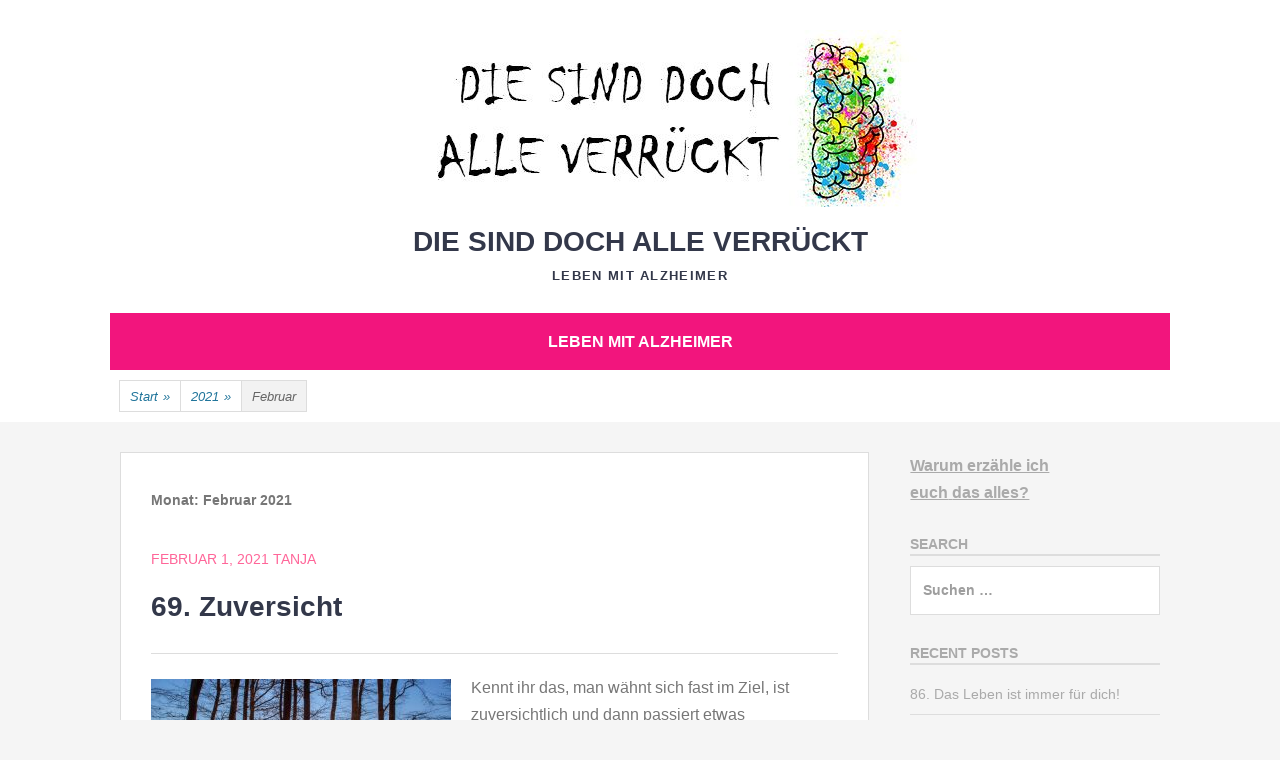

--- FILE ---
content_type: text/html; charset=UTF-8
request_url: https://die-sind-doch-alle-verrueckt.de/2021/02
body_size: 10784
content:
		<!DOCTYPE html>
		<html lang="de">
		
<head>
		<meta charset="UTF-8">
		<meta name="viewport" content="width=device-width, initial-scale=1">
		<link rel="profile" href="http://gmpg.org/xfn/11">
		<link rel="dns-prefetch" href="//cdn.hu-manity.co" />
		<!-- Cookie Compliance -->
		<script type="text/javascript">var huOptions = {"appID":"die-sind-doch-alle-verrueck-ddd6b4f","currentLanguage":"de","blocking":false,"globalCookie":false,"isAdmin":false,"privacyConsent":true,"forms":[]};</script>
		<script type="text/javascript" src="https://cdn.hu-manity.co/hu-banner.min.js"></script><meta name='robots' content='noindex, follow' />

	<!-- This site is optimized with the Yoast SEO plugin v26.8 - https://yoast.com/product/yoast-seo-wordpress/ -->
	<title>Februar 2021 - die sind doch alle verrückt</title>
	<meta property="og:locale" content="de_DE" />
	<meta property="og:type" content="website" />
	<meta property="og:title" content="Februar 2021 - die sind doch alle verrückt" />
	<meta property="og:url" content="https://die-sind-doch-alle-verrueckt.de/2021/02" />
	<meta property="og:site_name" content="die sind doch alle verrückt" />
	<meta name="twitter:card" content="summary_large_image" />
	<script type="application/ld+json" class="yoast-schema-graph">{"@context":"https://schema.org","@graph":[{"@type":"CollectionPage","@id":"https://die-sind-doch-alle-verrueckt.de/2021/02","url":"https://die-sind-doch-alle-verrueckt.de/2021/02","name":"Februar 2021 - die sind doch alle verrückt","isPartOf":{"@id":"https://die-sind-doch-alle-verrueckt.de/#website"},"primaryImageOfPage":{"@id":"https://die-sind-doch-alle-verrueckt.de/2021/02#primaryimage"},"image":{"@id":"https://die-sind-doch-alle-verrueckt.de/2021/02#primaryimage"},"thumbnailUrl":"https://die-sind-doch-alle-verrueckt.de/wp-content/uploads/2021/02/forest-1950402_1920.jpg","breadcrumb":{"@id":"https://die-sind-doch-alle-verrueckt.de/2021/02#breadcrumb"},"inLanguage":"de"},{"@type":"ImageObject","inLanguage":"de","@id":"https://die-sind-doch-alle-verrueckt.de/2021/02#primaryimage","url":"https://die-sind-doch-alle-verrueckt.de/wp-content/uploads/2021/02/forest-1950402_1920.jpg","contentUrl":"https://die-sind-doch-alle-verrueckt.de/wp-content/uploads/2021/02/forest-1950402_1920.jpg","width":1920,"height":1217},{"@type":"BreadcrumbList","@id":"https://die-sind-doch-alle-verrueckt.de/2021/02#breadcrumb","itemListElement":[{"@type":"ListItem","position":1,"name":"Startseite","item":"https://die-sind-doch-alle-verrueckt.de/"},{"@type":"ListItem","position":2,"name":"Archive für Februar 2021"}]},{"@type":"WebSite","@id":"https://die-sind-doch-alle-verrueckt.de/#website","url":"https://die-sind-doch-alle-verrueckt.de/","name":"die sind doch alle verrückt","description":"Leben mit Alzheimer","publisher":{"@id":"https://die-sind-doch-alle-verrueckt.de/#/schema/person/c31b561ae86c2d387b1b425692378894"},"potentialAction":[{"@type":"SearchAction","target":{"@type":"EntryPoint","urlTemplate":"https://die-sind-doch-alle-verrueckt.de/?s={search_term_string}"},"query-input":{"@type":"PropertyValueSpecification","valueRequired":true,"valueName":"search_term_string"}}],"inLanguage":"de"},{"@type":["Person","Organization"],"@id":"https://die-sind-doch-alle-verrueckt.de/#/schema/person/c31b561ae86c2d387b1b425692378894","name":"Tanja","image":{"@type":"ImageObject","inLanguage":"de","@id":"https://die-sind-doch-alle-verrueckt.de/#/schema/person/image/","url":"https://die-sind-doch-alle-verrueckt.de/wp-content/uploads/2019/03/DSDAV-LOGO-quer-e1551815228811.jpg","contentUrl":"https://die-sind-doch-alle-verrueckt.de/wp-content/uploads/2019/03/DSDAV-LOGO-quer-e1551815228811.jpg","width":567,"height":177,"caption":"Tanja"},"logo":{"@id":"https://die-sind-doch-alle-verrueckt.de/#/schema/person/image/"}}]}</script>
	<!-- / Yoast SEO plugin. -->


<link rel="alternate" type="application/rss+xml" title="die sind doch alle verrückt &raquo; Feed" href="https://die-sind-doch-alle-verrueckt.de/feed" />
<link rel="alternate" type="application/rss+xml" title="die sind doch alle verrückt &raquo; Kommentar-Feed" href="https://die-sind-doch-alle-verrueckt.de/comments/feed" />
<style id='wp-img-auto-sizes-contain-inline-css' type='text/css'>
img:is([sizes=auto i],[sizes^="auto," i]){contain-intrinsic-size:3000px 1500px}
/*# sourceURL=wp-img-auto-sizes-contain-inline-css */
</style>
<style id='wp-emoji-styles-inline-css' type='text/css'>

	img.wp-smiley, img.emoji {
		display: inline !important;
		border: none !important;
		box-shadow: none !important;
		height: 1em !important;
		width: 1em !important;
		margin: 0 0.07em !important;
		vertical-align: -0.1em !important;
		background: none !important;
		padding: 0 !important;
	}
/*# sourceURL=wp-emoji-styles-inline-css */
</style>
<style id='wp-block-library-inline-css' type='text/css'>
:root{--wp-block-synced-color:#7a00df;--wp-block-synced-color--rgb:122,0,223;--wp-bound-block-color:var(--wp-block-synced-color);--wp-editor-canvas-background:#ddd;--wp-admin-theme-color:#007cba;--wp-admin-theme-color--rgb:0,124,186;--wp-admin-theme-color-darker-10:#006ba1;--wp-admin-theme-color-darker-10--rgb:0,107,160.5;--wp-admin-theme-color-darker-20:#005a87;--wp-admin-theme-color-darker-20--rgb:0,90,135;--wp-admin-border-width-focus:2px}@media (min-resolution:192dpi){:root{--wp-admin-border-width-focus:1.5px}}.wp-element-button{cursor:pointer}:root .has-very-light-gray-background-color{background-color:#eee}:root .has-very-dark-gray-background-color{background-color:#313131}:root .has-very-light-gray-color{color:#eee}:root .has-very-dark-gray-color{color:#313131}:root .has-vivid-green-cyan-to-vivid-cyan-blue-gradient-background{background:linear-gradient(135deg,#00d084,#0693e3)}:root .has-purple-crush-gradient-background{background:linear-gradient(135deg,#34e2e4,#4721fb 50%,#ab1dfe)}:root .has-hazy-dawn-gradient-background{background:linear-gradient(135deg,#faaca8,#dad0ec)}:root .has-subdued-olive-gradient-background{background:linear-gradient(135deg,#fafae1,#67a671)}:root .has-atomic-cream-gradient-background{background:linear-gradient(135deg,#fdd79a,#004a59)}:root .has-nightshade-gradient-background{background:linear-gradient(135deg,#330968,#31cdcf)}:root .has-midnight-gradient-background{background:linear-gradient(135deg,#020381,#2874fc)}:root{--wp--preset--font-size--normal:16px;--wp--preset--font-size--huge:42px}.has-regular-font-size{font-size:1em}.has-larger-font-size{font-size:2.625em}.has-normal-font-size{font-size:var(--wp--preset--font-size--normal)}.has-huge-font-size{font-size:var(--wp--preset--font-size--huge)}.has-text-align-center{text-align:center}.has-text-align-left{text-align:left}.has-text-align-right{text-align:right}.has-fit-text{white-space:nowrap!important}#end-resizable-editor-section{display:none}.aligncenter{clear:both}.items-justified-left{justify-content:flex-start}.items-justified-center{justify-content:center}.items-justified-right{justify-content:flex-end}.items-justified-space-between{justify-content:space-between}.screen-reader-text{border:0;clip-path:inset(50%);height:1px;margin:-1px;overflow:hidden;padding:0;position:absolute;width:1px;word-wrap:normal!important}.screen-reader-text:focus{background-color:#ddd;clip-path:none;color:#444;display:block;font-size:1em;height:auto;left:5px;line-height:normal;padding:15px 23px 14px;text-decoration:none;top:5px;width:auto;z-index:100000}html :where(.has-border-color){border-style:solid}html :where([style*=border-top-color]){border-top-style:solid}html :where([style*=border-right-color]){border-right-style:solid}html :where([style*=border-bottom-color]){border-bottom-style:solid}html :where([style*=border-left-color]){border-left-style:solid}html :where([style*=border-width]){border-style:solid}html :where([style*=border-top-width]){border-top-style:solid}html :where([style*=border-right-width]){border-right-style:solid}html :where([style*=border-bottom-width]){border-bottom-style:solid}html :where([style*=border-left-width]){border-left-style:solid}html :where(img[class*=wp-image-]){height:auto;max-width:100%}:where(figure){margin:0 0 1em}html :where(.is-position-sticky){--wp-admin--admin-bar--position-offset:var(--wp-admin--admin-bar--height,0px)}@media screen and (max-width:600px){html :where(.is-position-sticky){--wp-admin--admin-bar--position-offset:0px}}

/*# sourceURL=wp-block-library-inline-css */
</style><style id='wp-block-heading-inline-css' type='text/css'>
h1:where(.wp-block-heading).has-background,h2:where(.wp-block-heading).has-background,h3:where(.wp-block-heading).has-background,h4:where(.wp-block-heading).has-background,h5:where(.wp-block-heading).has-background,h6:where(.wp-block-heading).has-background{padding:1.25em 2.375em}h1.has-text-align-left[style*=writing-mode]:where([style*=vertical-lr]),h1.has-text-align-right[style*=writing-mode]:where([style*=vertical-rl]),h2.has-text-align-left[style*=writing-mode]:where([style*=vertical-lr]),h2.has-text-align-right[style*=writing-mode]:where([style*=vertical-rl]),h3.has-text-align-left[style*=writing-mode]:where([style*=vertical-lr]),h3.has-text-align-right[style*=writing-mode]:where([style*=vertical-rl]),h4.has-text-align-left[style*=writing-mode]:where([style*=vertical-lr]),h4.has-text-align-right[style*=writing-mode]:where([style*=vertical-rl]),h5.has-text-align-left[style*=writing-mode]:where([style*=vertical-lr]),h5.has-text-align-right[style*=writing-mode]:where([style*=vertical-rl]),h6.has-text-align-left[style*=writing-mode]:where([style*=vertical-lr]),h6.has-text-align-right[style*=writing-mode]:where([style*=vertical-rl]){rotate:180deg}
/*# sourceURL=https://die-sind-doch-alle-verrueckt.de/wp-includes/blocks/heading/style.min.css */
</style>
<style id='wp-block-list-inline-css' type='text/css'>
ol,ul{box-sizing:border-box}:root :where(.wp-block-list.has-background){padding:1.25em 2.375em}
/*# sourceURL=https://die-sind-doch-alle-verrueckt.de/wp-includes/blocks/list/style.min.css */
</style>
<style id='wp-block-paragraph-inline-css' type='text/css'>
.is-small-text{font-size:.875em}.is-regular-text{font-size:1em}.is-large-text{font-size:2.25em}.is-larger-text{font-size:3em}.has-drop-cap:not(:focus):first-letter{float:left;font-size:8.4em;font-style:normal;font-weight:100;line-height:.68;margin:.05em .1em 0 0;text-transform:uppercase}body.rtl .has-drop-cap:not(:focus):first-letter{float:none;margin-left:.1em}p.has-drop-cap.has-background{overflow:hidden}:root :where(p.has-background){padding:1.25em 2.375em}:where(p.has-text-color:not(.has-link-color)) a{color:inherit}p.has-text-align-left[style*="writing-mode:vertical-lr"],p.has-text-align-right[style*="writing-mode:vertical-rl"]{rotate:180deg}
/*# sourceURL=https://die-sind-doch-alle-verrueckt.de/wp-includes/blocks/paragraph/style.min.css */
</style>
<style id='global-styles-inline-css' type='text/css'>
:root{--wp--preset--aspect-ratio--square: 1;--wp--preset--aspect-ratio--4-3: 4/3;--wp--preset--aspect-ratio--3-4: 3/4;--wp--preset--aspect-ratio--3-2: 3/2;--wp--preset--aspect-ratio--2-3: 2/3;--wp--preset--aspect-ratio--16-9: 16/9;--wp--preset--aspect-ratio--9-16: 9/16;--wp--preset--color--black: #111111;--wp--preset--color--cyan-bluish-gray: #abb8c3;--wp--preset--color--white: #ffffff;--wp--preset--color--pale-pink: #f78da7;--wp--preset--color--vivid-red: #cf2e2e;--wp--preset--color--luminous-vivid-orange: #ff6900;--wp--preset--color--luminous-vivid-amber: #fcb900;--wp--preset--color--light-green-cyan: #7bdcb5;--wp--preset--color--vivid-green-cyan: #00d084;--wp--preset--color--pale-cyan-blue: #8ed1fc;--wp--preset--color--vivid-cyan-blue: #0693e3;--wp--preset--color--vivid-purple: #9b51e0;--wp--preset--color--gray: #f4f4f4;--wp--preset--color--yellow: #e5ae4a;--wp--preset--color--blue: #1b8be0;--wp--preset--color--pink: #f2157d;--wp--preset--gradient--vivid-cyan-blue-to-vivid-purple: linear-gradient(135deg,rgb(6,147,227) 0%,rgb(155,81,224) 100%);--wp--preset--gradient--light-green-cyan-to-vivid-green-cyan: linear-gradient(135deg,rgb(122,220,180) 0%,rgb(0,208,130) 100%);--wp--preset--gradient--luminous-vivid-amber-to-luminous-vivid-orange: linear-gradient(135deg,rgb(252,185,0) 0%,rgb(255,105,0) 100%);--wp--preset--gradient--luminous-vivid-orange-to-vivid-red: linear-gradient(135deg,rgb(255,105,0) 0%,rgb(207,46,46) 100%);--wp--preset--gradient--very-light-gray-to-cyan-bluish-gray: linear-gradient(135deg,rgb(238,238,238) 0%,rgb(169,184,195) 100%);--wp--preset--gradient--cool-to-warm-spectrum: linear-gradient(135deg,rgb(74,234,220) 0%,rgb(151,120,209) 20%,rgb(207,42,186) 40%,rgb(238,44,130) 60%,rgb(251,105,98) 80%,rgb(254,248,76) 100%);--wp--preset--gradient--blush-light-purple: linear-gradient(135deg,rgb(255,206,236) 0%,rgb(152,150,240) 100%);--wp--preset--gradient--blush-bordeaux: linear-gradient(135deg,rgb(254,205,165) 0%,rgb(254,45,45) 50%,rgb(107,0,62) 100%);--wp--preset--gradient--luminous-dusk: linear-gradient(135deg,rgb(255,203,112) 0%,rgb(199,81,192) 50%,rgb(65,88,208) 100%);--wp--preset--gradient--pale-ocean: linear-gradient(135deg,rgb(255,245,203) 0%,rgb(182,227,212) 50%,rgb(51,167,181) 100%);--wp--preset--gradient--electric-grass: linear-gradient(135deg,rgb(202,248,128) 0%,rgb(113,206,126) 100%);--wp--preset--gradient--midnight: linear-gradient(135deg,rgb(2,3,129) 0%,rgb(40,116,252) 100%);--wp--preset--font-size--small: 13px;--wp--preset--font-size--medium: 20px;--wp--preset--font-size--large: 42px;--wp--preset--font-size--x-large: 42px;--wp--preset--font-size--normal: 16px;--wp--preset--font-size--huge: 56px;--wp--preset--spacing--20: 0.44rem;--wp--preset--spacing--30: 0.67rem;--wp--preset--spacing--40: 1rem;--wp--preset--spacing--50: 1.5rem;--wp--preset--spacing--60: 2.25rem;--wp--preset--spacing--70: 3.38rem;--wp--preset--spacing--80: 5.06rem;--wp--preset--shadow--natural: 6px 6px 9px rgba(0, 0, 0, 0.2);--wp--preset--shadow--deep: 12px 12px 50px rgba(0, 0, 0, 0.4);--wp--preset--shadow--sharp: 6px 6px 0px rgba(0, 0, 0, 0.2);--wp--preset--shadow--outlined: 6px 6px 0px -3px rgb(255, 255, 255), 6px 6px rgb(0, 0, 0);--wp--preset--shadow--crisp: 6px 6px 0px rgb(0, 0, 0);}:where(.is-layout-flex){gap: 0.5em;}:where(.is-layout-grid){gap: 0.5em;}body .is-layout-flex{display: flex;}.is-layout-flex{flex-wrap: wrap;align-items: center;}.is-layout-flex > :is(*, div){margin: 0;}body .is-layout-grid{display: grid;}.is-layout-grid > :is(*, div){margin: 0;}:where(.wp-block-columns.is-layout-flex){gap: 2em;}:where(.wp-block-columns.is-layout-grid){gap: 2em;}:where(.wp-block-post-template.is-layout-flex){gap: 1.25em;}:where(.wp-block-post-template.is-layout-grid){gap: 1.25em;}.has-black-color{color: var(--wp--preset--color--black) !important;}.has-cyan-bluish-gray-color{color: var(--wp--preset--color--cyan-bluish-gray) !important;}.has-white-color{color: var(--wp--preset--color--white) !important;}.has-pale-pink-color{color: var(--wp--preset--color--pale-pink) !important;}.has-vivid-red-color{color: var(--wp--preset--color--vivid-red) !important;}.has-luminous-vivid-orange-color{color: var(--wp--preset--color--luminous-vivid-orange) !important;}.has-luminous-vivid-amber-color{color: var(--wp--preset--color--luminous-vivid-amber) !important;}.has-light-green-cyan-color{color: var(--wp--preset--color--light-green-cyan) !important;}.has-vivid-green-cyan-color{color: var(--wp--preset--color--vivid-green-cyan) !important;}.has-pale-cyan-blue-color{color: var(--wp--preset--color--pale-cyan-blue) !important;}.has-vivid-cyan-blue-color{color: var(--wp--preset--color--vivid-cyan-blue) !important;}.has-vivid-purple-color{color: var(--wp--preset--color--vivid-purple) !important;}.has-black-background-color{background-color: var(--wp--preset--color--black) !important;}.has-cyan-bluish-gray-background-color{background-color: var(--wp--preset--color--cyan-bluish-gray) !important;}.has-white-background-color{background-color: var(--wp--preset--color--white) !important;}.has-pale-pink-background-color{background-color: var(--wp--preset--color--pale-pink) !important;}.has-vivid-red-background-color{background-color: var(--wp--preset--color--vivid-red) !important;}.has-luminous-vivid-orange-background-color{background-color: var(--wp--preset--color--luminous-vivid-orange) !important;}.has-luminous-vivid-amber-background-color{background-color: var(--wp--preset--color--luminous-vivid-amber) !important;}.has-light-green-cyan-background-color{background-color: var(--wp--preset--color--light-green-cyan) !important;}.has-vivid-green-cyan-background-color{background-color: var(--wp--preset--color--vivid-green-cyan) !important;}.has-pale-cyan-blue-background-color{background-color: var(--wp--preset--color--pale-cyan-blue) !important;}.has-vivid-cyan-blue-background-color{background-color: var(--wp--preset--color--vivid-cyan-blue) !important;}.has-vivid-purple-background-color{background-color: var(--wp--preset--color--vivid-purple) !important;}.has-black-border-color{border-color: var(--wp--preset--color--black) !important;}.has-cyan-bluish-gray-border-color{border-color: var(--wp--preset--color--cyan-bluish-gray) !important;}.has-white-border-color{border-color: var(--wp--preset--color--white) !important;}.has-pale-pink-border-color{border-color: var(--wp--preset--color--pale-pink) !important;}.has-vivid-red-border-color{border-color: var(--wp--preset--color--vivid-red) !important;}.has-luminous-vivid-orange-border-color{border-color: var(--wp--preset--color--luminous-vivid-orange) !important;}.has-luminous-vivid-amber-border-color{border-color: var(--wp--preset--color--luminous-vivid-amber) !important;}.has-light-green-cyan-border-color{border-color: var(--wp--preset--color--light-green-cyan) !important;}.has-vivid-green-cyan-border-color{border-color: var(--wp--preset--color--vivid-green-cyan) !important;}.has-pale-cyan-blue-border-color{border-color: var(--wp--preset--color--pale-cyan-blue) !important;}.has-vivid-cyan-blue-border-color{border-color: var(--wp--preset--color--vivid-cyan-blue) !important;}.has-vivid-purple-border-color{border-color: var(--wp--preset--color--vivid-purple) !important;}.has-vivid-cyan-blue-to-vivid-purple-gradient-background{background: var(--wp--preset--gradient--vivid-cyan-blue-to-vivid-purple) !important;}.has-light-green-cyan-to-vivid-green-cyan-gradient-background{background: var(--wp--preset--gradient--light-green-cyan-to-vivid-green-cyan) !important;}.has-luminous-vivid-amber-to-luminous-vivid-orange-gradient-background{background: var(--wp--preset--gradient--luminous-vivid-amber-to-luminous-vivid-orange) !important;}.has-luminous-vivid-orange-to-vivid-red-gradient-background{background: var(--wp--preset--gradient--luminous-vivid-orange-to-vivid-red) !important;}.has-very-light-gray-to-cyan-bluish-gray-gradient-background{background: var(--wp--preset--gradient--very-light-gray-to-cyan-bluish-gray) !important;}.has-cool-to-warm-spectrum-gradient-background{background: var(--wp--preset--gradient--cool-to-warm-spectrum) !important;}.has-blush-light-purple-gradient-background{background: var(--wp--preset--gradient--blush-light-purple) !important;}.has-blush-bordeaux-gradient-background{background: var(--wp--preset--gradient--blush-bordeaux) !important;}.has-luminous-dusk-gradient-background{background: var(--wp--preset--gradient--luminous-dusk) !important;}.has-pale-ocean-gradient-background{background: var(--wp--preset--gradient--pale-ocean) !important;}.has-electric-grass-gradient-background{background: var(--wp--preset--gradient--electric-grass) !important;}.has-midnight-gradient-background{background: var(--wp--preset--gradient--midnight) !important;}.has-small-font-size{font-size: var(--wp--preset--font-size--small) !important;}.has-medium-font-size{font-size: var(--wp--preset--font-size--medium) !important;}.has-large-font-size{font-size: var(--wp--preset--font-size--large) !important;}.has-x-large-font-size{font-size: var(--wp--preset--font-size--x-large) !important;}
/*# sourceURL=global-styles-inline-css */
</style>

<style id='classic-theme-styles-inline-css' type='text/css'>
/*! This file is auto-generated */
.wp-block-button__link{color:#fff;background-color:#32373c;border-radius:9999px;box-shadow:none;text-decoration:none;padding:calc(.667em + 2px) calc(1.333em + 2px);font-size:1.125em}.wp-block-file__button{background:#32373c;color:#fff;text-decoration:none}
/*# sourceURL=/wp-includes/css/classic-themes.min.css */
</style>
<link rel='stylesheet' id='chicago-style-css' href='https://die-sind-doch-alle-verrueckt.de/wp-content/themes/chicago/style.css?ver=20251214-91744' type='text/css' media='all' />
<link rel='stylesheet' id='chicago-block-style-css' href='https://die-sind-doch-alle-verrueckt.de/wp-content/themes/chicago/css/blocks.css?ver=1765703864' type='text/css' media='all' />
<link rel='stylesheet' id='font-awesome-css' href='https://die-sind-doch-alle-verrueckt.de/wp-content/themes/chicago/css/font-awesome/css/all.min.css?ver=6.7.2' type='text/css' media='all' />
<script type="text/javascript" src="https://die-sind-doch-alle-verrueckt.de/wp-includes/js/jquery/jquery.min.js?ver=3.7.1" id="jquery-core-js"></script>
<script type="text/javascript" src="https://die-sind-doch-alle-verrueckt.de/wp-includes/js/jquery/jquery-migrate.min.js?ver=3.4.1" id="jquery-migrate-js"></script>
<link rel="https://api.w.org/" href="https://die-sind-doch-alle-verrueckt.de/wp-json/" /><link rel="EditURI" type="application/rsd+xml" title="RSD" href="https://die-sind-doch-alle-verrueckt.de/xmlrpc.php?rsd" />
<meta name="generator" content="WordPress 6.9" />
	<style type="text/css">
			.site-title a,
		.site-description {
			color: #33384a;
		}
		</style>
	<style type="text/css" id="custom-background-css">
body.custom-background { background-color: #f5f5f5; }
</style>
	<link rel="icon" href="https://die-sind-doch-alle-verrueckt.de/wp-content/uploads/2019/03/DSDAV-LOGO-für-Website-150x150.jpg" sizes="32x32" />
<link rel="icon" href="https://die-sind-doch-alle-verrueckt.de/wp-content/uploads/2019/03/DSDAV-LOGO-für-Website.jpg" sizes="192x192" />
<link rel="apple-touch-icon" href="https://die-sind-doch-alle-verrueckt.de/wp-content/uploads/2019/03/DSDAV-LOGO-für-Website.jpg" />
<meta name="msapplication-TileImage" content="https://die-sind-doch-alle-verrueckt.de/wp-content/uploads/2019/03/DSDAV-LOGO-für-Website.jpg" />
</head>

<body class="archive date custom-background wp-custom-logo wp-embed-responsive wp-theme-chicago cookies-not-set no-header-image two-columns content-left excerpt-image-left">


			<div id="page" class="hfeed site">
		<a class="skip-link screen-reader-text" href="#content">Zum Inhalt springen</a>
		
		<header id="masthead" class="site-header" role="banner">
				<div class="site-banner">
	    	<div class="wrapper">
				<div class="site-branding">
		
				<div class="site-logo"><a href="https://die-sind-doch-alle-verrueckt.de/" class="custom-logo-link" rel="home"><img width="567" height="177" src="https://die-sind-doch-alle-verrueckt.de/wp-content/uploads/2019/03/DSDAV-LOGO-quer-e1551815228811.jpg" class="custom-logo" alt="die sind doch alle verrückt" decoding="async" fetchpriority="high" srcset="https://die-sind-doch-alle-verrueckt.de/wp-content/uploads/2019/03/DSDAV-LOGO-quer-e1551815228811.jpg 567w, https://die-sind-doch-alle-verrueckt.de/wp-content/uploads/2019/03/DSDAV-LOGO-quer-e1551815228811-300x94.jpg 300w" sizes="(max-width: 567px) 100vw, 567px" /></a></div><!-- #site-logo -->			<p class="site-title"><a href="https://die-sind-doch-alle-verrueckt.de/" rel="home">die sind doch alle verrückt</a></p>
					<p class="site-description">Leben mit Alzheimer</p>
				</div><!-- .site-branding -->
					</div><!-- .wrapper -->
		</div><!-- .site-banner -->
		    	<nav id="site-navigation" class="main-navigation nav-primary" role="navigation">
    		<div class="wrapper">
	    		<button class="menu-toggle" aria-controls="primary-menu" aria-expanded="false">Menü</button>
	           	<a class="screen-reader-text skip-link" href="#content">Zum Inhalt springen</a>

	           	<ul id="primary-menu" class="menu chicago-nav-menu"><li id="menu-item-33" class="menu-item menu-item-type-post_type menu-item-object-page menu-item-33"><a href="https://die-sind-doch-alle-verrueckt.de/leben-mit-alzheimer">Leben mit Alzheimer</a></li>
</ul>          	</div><!-- .wrapper -->
        </nav><!-- #site-navigation -->
	    		</header><!-- #masthead -->
		<div id="breadcrumb-list" class="clear">
					<div class="wrapper clear"><span class="breadcrumb" typeof="v:Breadcrumb"><a rel="v:url" property="v:title" href="https://die-sind-doch-alle-verrueckt.de/">Start <span class="sep">&raquo;</span><!-- .sep --></a></span><span class="breadcrumb" typeof="v:Breadcrumb"><a rel="v:url" property="v:title" href="https://die-sind-doch-alle-verrueckt.de/2021">2021 <span class="sep">&raquo;</span><!-- .sep --></a></span><span class="breadcrumb-current">Februar</span></div><!-- .wrapper -->
			</div><!-- #breadcrumb-list --><!-- refreshing cache -->		<div id="content" class="site-content">
	
	<div id="primary" class="content-area">

		
		<main id="main" class="site-main" role="main">

		
			<header class="page-header">
				<h1 class="page-title">Monat: <span>Februar 2021</span></h1>			</header><!-- .page-header -->

						
				
<article id="post-648" class="post-648 post type-post status-publish format-standard has-post-thumbnail hentry category-blogbeitraege tag-corona tag-impfung tag-quarantaene tag-schnelltest tag-zuversicht">
	<header class="entry-header">
				<div class="entry-meta">
			<span class="posted-on"><a href="https://die-sind-doch-alle-verrueckt.de/69-zuversicht" rel="bookmark"><time class="entry-date published" datetime="2021-02-01T17:14:53+01:00">Februar 1, 2021</time><time class="updated" datetime="2021-02-01T18:56:22+01:00">Februar 1, 2021</time></a></span><span class="byline"> <span class="author vcard"><a class="url fn n" href="https://die-sind-doch-alle-verrueckt.de/author/tanja273">Tanja</a></span></span><span class="comments-link"><a href="https://die-sind-doch-alle-verrueckt.de/69-zuversicht#respond">Einen Kommentar hinterlassen</a></span>		</div><!-- .entry-meta -->
		
		<h1 class="entry-title"><a href="https://die-sind-doch-alle-verrueckt.de/69-zuversicht" rel="bookmark">69. Zuversicht</a></h1>
        			<div class="entry-thumbnail">
				<img width="300" height="169" src="https://die-sind-doch-alle-verrueckt.de/wp-content/uploads/2021/02/forest-1950402_1920-300x169.jpg" class="attachment-post-thumbnail size-post-thumbnail wp-post-image" alt="" decoding="async" srcset="https://die-sind-doch-alle-verrueckt.de/wp-content/uploads/2021/02/forest-1950402_1920-300x169.jpg 300w, https://die-sind-doch-alle-verrueckt.de/wp-content/uploads/2021/02/forest-1950402_1920-690x388.jpg 690w" sizes="(max-width: 300px) 100vw, 300px" />	        </div>
	   		</header><!-- .entry-header -->

			<div class="entry-summary">
			<p>Kennt ihr das, man wähnt sich fast im Ziel, ist zuversichtlich und dann passiert etwas Unerwartetes und das Ziel-Fähnchen rückt wieder in die Ferne. Das ist irgendwie wie in diesen Träume, in denen man das Ziel bereits sieht, aber durch die verrücktesten Dinge und Situationen <a class="more-link" href="https://die-sind-doch-alle-verrueckt.de/69-zuversicht">Weiterlesen …</a></p>
		</div><!-- .entry-summary -->
	
	<footer class="entry-footer">
		<span class="tags-links"><a href="https://die-sind-doch-alle-verrueckt.de/tag/corona" rel="tag">Corona</a>, <a href="https://die-sind-doch-alle-verrueckt.de/tag/impfung" rel="tag">Impfung</a>, <a href="https://die-sind-doch-alle-verrueckt.de/tag/quarantaene" rel="tag">Quarantäne</a>, <a href="https://die-sind-doch-alle-verrueckt.de/tag/schnelltest" rel="tag">SChnelltest</a>, <a href="https://die-sind-doch-alle-verrueckt.de/tag/zuversicht" rel="tag">ZUversicht</a></span>	</footer><!-- .entry-footer -->
</article><!-- #post-## -->
			
			
		
		</main><!-- #main -->
	</div><!-- #primary -->


		<aside id="secondary" class="sidebar sidebar-primary widget-area" role="complementary">
			<section id="text-3" class="widget widget_text">			<div class="textwidget"><p><a href="https://die-sind-doch-alle-verrueckt.de/leben-mit-alzheimer"><strong>Warum erzähle ich<br />
euch</strong> <strong>das alles?</strong></a></p>
</div>
		</section><section id="search-1" class="widget widget_search"><h3 class="widget-title">Search</h3>
<form role="search" method="get" class="search-form" action="https://die-sind-doch-alle-verrueckt.de/">
	<label>
		<span class="screen-reader-text">Suche nach:</span>
		<input type="search" class="search-field" placeholder="Suchen …" value="" name="s" title="Suche nach:">
	</label>
	<input type="submit" class="search-submit" value="Suchen">
</form>
</section>
		<section id="recent-posts-1" class="widget widget_recent_entries">
		<h3 class="widget-title">Recent Posts</h3>
		<ul>
											<li>
					<a href="https://die-sind-doch-alle-verrueckt.de/86-das-leben-ist-immer-fuer-dich">86. Das Leben ist immer für dich!</a>
									</li>
											<li>
					<a href="https://die-sind-doch-alle-verrueckt.de/sehnsucht-bietet-moeglichkeiten-trotz-alzheimer">85. Über Sehnsucht und Möglichkeiten</a>
									</li>
											<li>
					<a href="https://die-sind-doch-alle-verrueckt.de/83-es-ist-wie-es-ist-sagt-nicht-nur-die-liebe">83.  Es ist wie es ist, sagt nicht nur die Liebe</a>
									</li>
											<li>
					<a href="https://die-sind-doch-alle-verrueckt.de/82-das-ist-doch-deine-pflicht-zu-pflegen">82. Das ist doch deine Pflicht zu pflegen</a>
									</li>
											<li>
					<a href="https://die-sind-doch-alle-verrueckt.de/81-die-andere-seite-der-wut">81. Die andere Seite der Wut</a>
									</li>
					</ul>

		</section><section id="archives-1" class="widget widget_archive"><h3 class="widget-title">Archives</h3>
			<ul>
					<li><a href='https://die-sind-doch-alle-verrueckt.de/2024/06'>Juni 2024</a></li>
	<li><a href='https://die-sind-doch-alle-verrueckt.de/2022/08'>August 2022</a></li>
	<li><a href='https://die-sind-doch-alle-verrueckt.de/2022/06'>Juni 2022</a></li>
	<li><a href='https://die-sind-doch-alle-verrueckt.de/2022/05'>Mai 2022</a></li>
	<li><a href='https://die-sind-doch-alle-verrueckt.de/2022/03'>März 2022</a></li>
	<li><a href='https://die-sind-doch-alle-verrueckt.de/2022/02'>Februar 2022</a></li>
	<li><a href='https://die-sind-doch-alle-verrueckt.de/2022/01'>Januar 2022</a></li>
	<li><a href='https://die-sind-doch-alle-verrueckt.de/2021/12'>Dezember 2021</a></li>
	<li><a href='https://die-sind-doch-alle-verrueckt.de/2021/11'>November 2021</a></li>
	<li><a href='https://die-sind-doch-alle-verrueckt.de/2021/09'>September 2021</a></li>
	<li><a href='https://die-sind-doch-alle-verrueckt.de/2021/08'>August 2021</a></li>
	<li><a href='https://die-sind-doch-alle-verrueckt.de/2021/07'>Juli 2021</a></li>
	<li><a href='https://die-sind-doch-alle-verrueckt.de/2021/05'>Mai 2021</a></li>
	<li><a href='https://die-sind-doch-alle-verrueckt.de/2021/03'>März 2021</a></li>
	<li><a href='https://die-sind-doch-alle-verrueckt.de/2021/02' aria-current="page">Februar 2021</a></li>
	<li><a href='https://die-sind-doch-alle-verrueckt.de/2020/12'>Dezember 2020</a></li>
	<li><a href='https://die-sind-doch-alle-verrueckt.de/2020/11'>November 2020</a></li>
	<li><a href='https://die-sind-doch-alle-verrueckt.de/2020/10'>Oktober 2020</a></li>
	<li><a href='https://die-sind-doch-alle-verrueckt.de/2020/09'>September 2020</a></li>
	<li><a href='https://die-sind-doch-alle-verrueckt.de/2020/08'>August 2020</a></li>
	<li><a href='https://die-sind-doch-alle-verrueckt.de/2020/07'>Juli 2020</a></li>
	<li><a href='https://die-sind-doch-alle-verrueckt.de/2020/06'>Juni 2020</a></li>
	<li><a href='https://die-sind-doch-alle-verrueckt.de/2020/04'>April 2020</a></li>
	<li><a href='https://die-sind-doch-alle-verrueckt.de/2020/03'>März 2020</a></li>
	<li><a href='https://die-sind-doch-alle-verrueckt.de/2020/02'>Februar 2020</a></li>
	<li><a href='https://die-sind-doch-alle-verrueckt.de/2019/12'>Dezember 2019</a></li>
	<li><a href='https://die-sind-doch-alle-verrueckt.de/2019/11'>November 2019</a></li>
	<li><a href='https://die-sind-doch-alle-verrueckt.de/2019/10'>Oktober 2019</a></li>
	<li><a href='https://die-sind-doch-alle-verrueckt.de/2019/08'>August 2019</a></li>
	<li><a href='https://die-sind-doch-alle-verrueckt.de/2019/06'>Juni 2019</a></li>
	<li><a href='https://die-sind-doch-alle-verrueckt.de/2019/05'>Mai 2019</a></li>
	<li><a href='https://die-sind-doch-alle-verrueckt.de/2019/04'>April 2019</a></li>
	<li><a href='https://die-sind-doch-alle-verrueckt.de/2019/03'>März 2019</a></li>
	<li><a href='https://die-sind-doch-alle-verrueckt.de/2019/02'>Februar 2019</a></li>
	<li><a href='https://die-sind-doch-alle-verrueckt.de/2019/01'>Januar 2019</a></li>
	<li><a href='https://die-sind-doch-alle-verrueckt.de/2018/12'>Dezember 2018</a></li>
	<li><a href='https://die-sind-doch-alle-verrueckt.de/2018/11'>November 2018</a></li>
	<li><a href='https://die-sind-doch-alle-verrueckt.de/2018/10'>Oktober 2018</a></li>
	<li><a href='https://die-sind-doch-alle-verrueckt.de/2018/09'>September 2018</a></li>
	<li><a href='https://die-sind-doch-alle-verrueckt.de/2018/08'>August 2018</a></li>
			</ul>

			</section>		</aside><!-- .sidebar sidebar-primary widget-area -->
	
	    </div><!-- #content -->
		
				<section id="featured-content" class="layout-three featured-page-content featured-content-bottom">
					<div class="wrapper">
						<div class="featured-content-wrap clear">
						</div><!-- .featured-content-wrap -->
					</div><!-- .wrapper -->
				</section><!-- #featured-content -->		<footer id="colophon" class="site-footer" role="contentinfo">
	        <div id="supplementary" class="two">
        <div class="wrapper">
                    
                        <div id="second" class="widget-area" role="complementary">
                
		<section id="recent-posts-2" class="widget widget_recent_entries"><div class="widget-wrap">
		<h4 class="widget-title">Recent Posts</h4>
		<ul>
											<li>
					<a href="https://die-sind-doch-alle-verrueckt.de/86-das-leben-ist-immer-fuer-dich">86. Das Leben ist immer für dich!</a>
									</li>
											<li>
					<a href="https://die-sind-doch-alle-verrueckt.de/sehnsucht-bietet-moeglichkeiten-trotz-alzheimer">85. Über Sehnsucht und Möglichkeiten</a>
									</li>
											<li>
					<a href="https://die-sind-doch-alle-verrueckt.de/83-es-ist-wie-es-ist-sagt-nicht-nur-die-liebe">83.  Es ist wie es ist, sagt nicht nur die Liebe</a>
									</li>
											<li>
					<a href="https://die-sind-doch-alle-verrueckt.de/82-das-ist-doch-deine-pflicht-zu-pflegen">82. Das ist doch deine Pflicht zu pflegen</a>
									</li>
											<li>
					<a href="https://die-sind-doch-alle-verrueckt.de/81-die-andere-seite-der-wut">81. Die andere Seite der Wut</a>
									</li>
					</ul>

		</div><!-- .widget-wrap --></section>            </div><!-- #second .widget-area -->
                    
                        <div id="third" class="widget-area" role="complementary">
                <section id="nav_menu-3" class="widget widget_nav_menu"><div class="widget-wrap"><div class="menu-footer-menue-container"><ul id="menu-footer-menue" class="menu"><li id="menu-item-93" class="menu-item menu-item-type-post_type menu-item-object-page menu-item-privacy-policy menu-item-93"><a rel="privacy-policy" href="https://die-sind-doch-alle-verrueckt.de/datenschutz">Datenschutz</a></li>
<li id="menu-item-94" class="menu-item menu-item-type-post_type menu-item-object-page menu-item-94"><a href="https://die-sind-doch-alle-verrueckt.de/impressum">Impressum</a></li>
</ul></div></div><!-- .widget-wrap --></section>            </div><!-- #third .widget-area -->
                    </div> <!-- .wrapper -->
    </div><!-- #supplementary -->		<div class="site-info">
			<span class="site-copyright">Copyright &copy; 2026 <a href="https://die-sind-doch-alle-verrueckt.de/"> die sind doch alle verrückt</a></span><span class="sep">&nbsp;&bull;&nbsp;</span><span class="theme-name">Chicago&nbsp;von</span>&nbsp;<span class="theme-author"><a href="https://catchthemes.com/" target="_blank">Catch Themes</a></span>		</div><!-- .site-info -->

			</footer><!-- #colophon -->
				</div><!-- #page -->
		<a href="#masthead" id="scrollup" class="font-awesome"><span class="screen-reader-text">Nach oben scrollen</span></a>
<script type="speculationrules">
{"prefetch":[{"source":"document","where":{"and":[{"href_matches":"/*"},{"not":{"href_matches":["/wp-*.php","/wp-admin/*","/wp-content/uploads/*","/wp-content/*","/wp-content/plugins/*","/wp-content/themes/chicago/*","/*\\?(.+)"]}},{"not":{"selector_matches":"a[rel~=\"nofollow\"]"}},{"not":{"selector_matches":".no-prefetch, .no-prefetch a"}}]},"eagerness":"conservative"}]}
</script>
<script type="text/javascript" src="https://die-sind-doch-alle-verrueckt.de/wp-content/themes/chicago/js/custom-scripts.js?ver=1.0.0" id="chicago-custom-scripts-js"></script>
<script type="text/javascript" src="https://die-sind-doch-alle-verrueckt.de/wp-content/themes/chicago/js/navigation.js?ver=1.0.0" id="chicago-navigation-js"></script>
<script type="text/javascript" src="https://die-sind-doch-alle-verrueckt.de/wp-content/themes/chicago/js/skip-link-focus-fix.js?ver=1.0.0" id="chicago-skip-link-focus-fix-js"></script>
<script type="text/javascript" src="https://die-sind-doch-alle-verrueckt.de/wp-content/themes/chicago/js/scrollup.js?ver=20141223" id="chicago-scrollup-js"></script>
<script id="wp-emoji-settings" type="application/json">
{"baseUrl":"https://s.w.org/images/core/emoji/17.0.2/72x72/","ext":".png","svgUrl":"https://s.w.org/images/core/emoji/17.0.2/svg/","svgExt":".svg","source":{"concatemoji":"https://die-sind-doch-alle-verrueckt.de/wp-includes/js/wp-emoji-release.min.js?ver=6.9"}}
</script>
<script type="module">
/* <![CDATA[ */
/*! This file is auto-generated */
const a=JSON.parse(document.getElementById("wp-emoji-settings").textContent),o=(window._wpemojiSettings=a,"wpEmojiSettingsSupports"),s=["flag","emoji"];function i(e){try{var t={supportTests:e,timestamp:(new Date).valueOf()};sessionStorage.setItem(o,JSON.stringify(t))}catch(e){}}function c(e,t,n){e.clearRect(0,0,e.canvas.width,e.canvas.height),e.fillText(t,0,0);t=new Uint32Array(e.getImageData(0,0,e.canvas.width,e.canvas.height).data);e.clearRect(0,0,e.canvas.width,e.canvas.height),e.fillText(n,0,0);const a=new Uint32Array(e.getImageData(0,0,e.canvas.width,e.canvas.height).data);return t.every((e,t)=>e===a[t])}function p(e,t){e.clearRect(0,0,e.canvas.width,e.canvas.height),e.fillText(t,0,0);var n=e.getImageData(16,16,1,1);for(let e=0;e<n.data.length;e++)if(0!==n.data[e])return!1;return!0}function u(e,t,n,a){switch(t){case"flag":return n(e,"\ud83c\udff3\ufe0f\u200d\u26a7\ufe0f","\ud83c\udff3\ufe0f\u200b\u26a7\ufe0f")?!1:!n(e,"\ud83c\udde8\ud83c\uddf6","\ud83c\udde8\u200b\ud83c\uddf6")&&!n(e,"\ud83c\udff4\udb40\udc67\udb40\udc62\udb40\udc65\udb40\udc6e\udb40\udc67\udb40\udc7f","\ud83c\udff4\u200b\udb40\udc67\u200b\udb40\udc62\u200b\udb40\udc65\u200b\udb40\udc6e\u200b\udb40\udc67\u200b\udb40\udc7f");case"emoji":return!a(e,"\ud83e\u1fac8")}return!1}function f(e,t,n,a){let r;const o=(r="undefined"!=typeof WorkerGlobalScope&&self instanceof WorkerGlobalScope?new OffscreenCanvas(300,150):document.createElement("canvas")).getContext("2d",{willReadFrequently:!0}),s=(o.textBaseline="top",o.font="600 32px Arial",{});return e.forEach(e=>{s[e]=t(o,e,n,a)}),s}function r(e){var t=document.createElement("script");t.src=e,t.defer=!0,document.head.appendChild(t)}a.supports={everything:!0,everythingExceptFlag:!0},new Promise(t=>{let n=function(){try{var e=JSON.parse(sessionStorage.getItem(o));if("object"==typeof e&&"number"==typeof e.timestamp&&(new Date).valueOf()<e.timestamp+604800&&"object"==typeof e.supportTests)return e.supportTests}catch(e){}return null}();if(!n){if("undefined"!=typeof Worker&&"undefined"!=typeof OffscreenCanvas&&"undefined"!=typeof URL&&URL.createObjectURL&&"undefined"!=typeof Blob)try{var e="postMessage("+f.toString()+"("+[JSON.stringify(s),u.toString(),c.toString(),p.toString()].join(",")+"));",a=new Blob([e],{type:"text/javascript"});const r=new Worker(URL.createObjectURL(a),{name:"wpTestEmojiSupports"});return void(r.onmessage=e=>{i(n=e.data),r.terminate(),t(n)})}catch(e){}i(n=f(s,u,c,p))}t(n)}).then(e=>{for(const n in e)a.supports[n]=e[n],a.supports.everything=a.supports.everything&&a.supports[n],"flag"!==n&&(a.supports.everythingExceptFlag=a.supports.everythingExceptFlag&&a.supports[n]);var t;a.supports.everythingExceptFlag=a.supports.everythingExceptFlag&&!a.supports.flag,a.supports.everything||((t=a.source||{}).concatemoji?r(t.concatemoji):t.wpemoji&&t.twemoji&&(r(t.twemoji),r(t.wpemoji)))});
//# sourceURL=https://die-sind-doch-alle-verrueckt.de/wp-includes/js/wp-emoji-loader.min.js
/* ]]> */
</script>

</body>
</html>